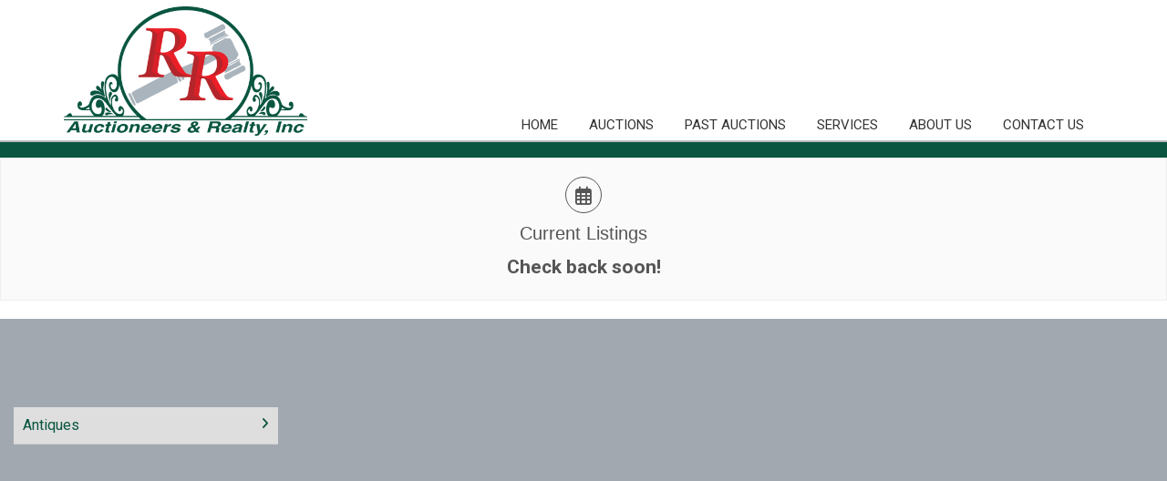

--- FILE ---
content_type: text/html; charset=UTF-8
request_url: https://www.rrauctioneersandrealty.com/listings/antiques
body_size: 7211
content:
<!DOCTYPE html><html lang="en"><head><link rel="preconnect" href="https://assets.bwwsplatform.com" crossorigin><link rel="dns-prefetch" href="https://assets.bwwsplatform.com"><link rel="preconnect" href="https://s3.amazonaws.com" crossorigin><link rel="dns-prefetch" href="https://s3.amazonaws.com"><link rel="preconnect" href="https://fonts.googleapis.com"><link rel="preconnect" href="https://fonts.gstatic.com" crossorigin><link rel="preconnect" href="https://maps.googleapis.com"><link rel="preconnect" href="https://maps.gstatic.com" crossorigin><script async src="https://www.googletagmanager.com/gtag/js?id=G-FQCFF8JNNX"></script><script>window.dataLayer = window.dataLayer || []; function gtag(){dataLayer.push(arguments);} gtag("js", new Date());gtag("config", "G-FQCFF8JNNX");gtag("config", "G-XL55QVSF3R");</script> <meta charset="utf-8"><meta name="viewport" content="width=device-width, initial-scale=1.0"><meta http-equiv="X-UA-Compatible" content="IE=edge"><meta name="format-detection" content="telephone=no"><meta name="apple-itunes-app" content=""><link rel="apple-touch-icon" sizes="180x180" href="https://assets.bwwsplatform.com/bwws-clients/assets/branding/268/logo-icon__apple-touch-icon.png?v=1650634152"><link rel="icon" type="image/png" sizes="32x32" href="https://assets.bwwsplatform.com/bwws-clients/assets/branding/268/logo-icon__favicon-32x32.png?v=1650634152"><link rel="icon" type="image/png" sizes="16x16" href="https://assets.bwwsplatform.com/bwws-clients/assets/branding/268/logo-icon__favicon-16x16.png?v=1650634152"><link rel="icon" type="image/x-icon" href="/favicon.ico?settings=[base64]"
<link rel="manifest" href="/site.webmanifest?settings=[base64]"><meta name="apple-mobile-web-app-title" content="R & R Auctioneers & Realty, Inc"><meta name="application-name" content="R & R Auctioneers & Realty, Inc"><meta name="msapplication-TileColor" content="#ffffff"><meta name="msapplication-config" content="/browserconfig.xml?settings=YTo0OntzOjEwOiJ0aWxlXzcweDcwIjtzOjEwNToiaHR0cHM6Ly9hc3NldHMuYnd3c3BsYXRmb3JtLmNvbS9id3dzLWNsaWVudHMvYXNzZXRzL2JyYW5kaW5nLzI2OC9sb2dvLWljb25fX21zdGlsZS03MHg3MC5wbmc/[base64]"><meta name="theme-color" content="#ffffff"><script type="application/ld+json">{"@context": "https://schema.org","@type": "Organization","url": "https://www.rrauctioneersandrealty.com","logo": "https://assets.bwwsplatform.com/bwws-clients/assets/branding/268/logo-masthead-2__large.png?v=1747758396"}</script><style>@font-face{font-family:Roboto;font-style:normal;font-weight:300;font-display:swap;src:url(https://fonts.gstatic.com/s/roboto/v30/KFOlCnqEu92Fr1MmSU5vAw.ttf) format('truetype')}@font-face{font-family:Roboto;font-style:normal;font-weight:400;font-display:swap;src:url(https://fonts.gstatic.com/s/roboto/v30/KFOmCnqEu92Fr1Me5Q.ttf) format('truetype')}@font-face{font-family:Roboto;font-style:normal;font-weight:700;font-display:swap;src:url(https://fonts.gstatic.com/s/roboto/v30/KFOlCnqEu92Fr1MmWUlvAw.ttf) format('truetype')}.pull-right{float:right!important}@-ms-viewport{width:device-width}.headline{display:block;margin:10px 0 25px;border-bottom:1px dotted #e4e9f0}.headline h2{font-size:22px}.headline h2{margin:0 0 -2px;padding-bottom:5px;display:inline-block;border-bottom:2px solid #72c02c}.owl-btn{color:#777;font-size:18px;padding:2px 9px;text-align:center;background:#f5f5f5}.fa-angle-right:before{content:'f105'}.fa-angle-left:before{content:'f104'}@font-face{font-family:'Font Awesome 6 Free';font-style:normal;font-weight:400;font-display:block;src:url(/assets/plugins/font-awesome-6.4.2/webfonts/fa-regular-400.woff2) format('woff2'),url(/assets/plugins/font-awesome-6.4.2/webfonts/fa-regular-400.ttf) format('truetype')}@font-face{font-family:'Font Awesome 6 Free';font-style:normal;font-weight:900;font-display:block;src:url(/assets/plugins/font-awesome-6.4.2/webfonts/fa-solid-900.woff2) format('woff2'),url(/assets/plugins/font-awesome-6.4.2/webfonts/fa-solid-900.ttf) format('truetype')}@font-face{font-family:FontAwesome;font-display:block;src:url(/assets/plugins/font-awesome-6.4.2/webfonts/fa-solid-900.woff2) format('woff2'),url(/assets/plugins/font-awesome-6.4.2/webfonts/fa-solid-900.ttf) format('truetype')}@font-face{font-family:FontAwesome;font-display:block;src:url(/assets/plugins/font-awesome-6.4.2/webfonts/fa-brands-400.woff2) format('woff2'),url(/assets/plugins/font-awesome-6.4.2/webfonts/fa-brands-400.ttf) format('truetype')}@font-face{font-family:FontAwesome;font-display:block;src:url(/assets/plugins/font-awesome-6.4.2/webfonts/fa-regular-400.woff2) format('woff2'),url(/assets/plugins/font-awesome-6.4.2/webfonts/fa-regular-400.ttf) format('truetype');unicode-range:u+f003,u+f006,u+f014,u+f016-f017,u+f01a-f01b,u+f01d,u+f022,u+f03e,u+f044,u+f046,u+f05c-f05d,u+f06e,u+f070,u+f087-f088,u+f08a,u+f094,u+f096-f097,u+f09d,u+f0a0,u+f0a2,u+f0a4-f0a7,u+f0c5,u+f0c7,u+f0e5-f0e6,u+f0eb,u+f0f6-f0f8,u+f10c,u+f114-f115,u+f118-f11a,u+f11c-f11d,u+f133,u+f147,u+f14e,u+f150-f152,u+f185-f186,u+f18e,u+f190-f192,u+f196,u+f1c1-f1c9,u+f1d9,u+f1db,u+f1e3,u+f1ea,u+f1f7,u+f1f9,u+f20a,u+f247-f248,u+f24a,u+f24d,u+f255-f25b,u+f25d,u+f271-f274,u+f278,u+f27b,u+f28c,u+f28e,u+f29c,u+f2b5,u+f2b7,u+f2ba,u+f2bc,u+f2be,u+f2c0-f2c1,u+f2c3,u+f2d0,u+f2d2,u+f2d4,u+f2dc}@font-face{font-family:FontAwesome;font-display:block;src:url(/assets/plugins/font-awesome-6.4.2/webfonts/fa-v4compatibility.woff2) format('woff2'),url(/assets/plugins/font-awesome-6.4.2/webfonts/fa-v4compatibility.ttf) format('truetype');unicode-range:u+f041,u+f047,u+f065-f066,u+f07d-f07e,u+f080,u+f08b,u+f08e,u+f090,u+f09a,u+f0ac,u+f0ae,u+f0b2,u+f0d0,u+f0d6,u+f0e4,u+f0ec,u+f10a-f10b,u+f123,u+f13e,u+f148-f149,u+f14c,u+f156,u+f15e,u+f160-f161,u+f163,u+f175-f178,u+f195,u+f1f8,u+f219,u+f27a}.calendar-widget .ui-datepicker{width:inherit;display:block;padding:0;box-shadow:0 0 10px rgba(0,0,0,.3);font-size:16px;text-align:center;color:#666}.calendar-widget .ui-datepicker-inline{box-shadow:none}.headline{display:block;margin:10px 0 15px;border-bottom:2px solid #095540}.headline h2{font-size:24px;line-height:32px}.headline h2{color:#555;border:none}html{font-family:sans-serif;-ms-text-size-adjust:100%;-webkit-text-size-adjust:100%}body{margin:0}a{background-color:transparent}strong{font-weight:700}h1{font-size:2em;margin:.67em 0}img{border:0}button,input{color:inherit;font:inherit;margin:0}button{overflow:visible}button{text-transform:none}button{-webkit-appearance:button}button::-moz-focus-inner,input::-moz-focus-inner{border:0;padding:0}input{line-height:normal}*{-webkit-box-sizing:border-box;-moz-box-sizing:border-box;box-sizing:border-box}:after,:before{-webkit-box-sizing:border-box;-moz-box-sizing:border-box;box-sizing:border-box}html{font-size:10px}body{font-family:'Helvetica Neue',Helvetica,Arial,sans-serif;font-size:14px;line-height:1.42857143;color:#333;background-color:#fff}button,input{font-family:inherit;font-size:inherit;line-height:inherit}a{color:#337ab7;text-decoration:none}img{vertical-align:middle}.img-responsive{display:block;max-width:100%;height:auto}.sr-only{position:absolute;width:1px;height:1px;padding:0;margin:-1px;overflow:hidden;clip:rect(0,0,0,0);border:0}h1,h2{font-family:inherit;font-weight:500;line-height:1.1;color:inherit}h1,h2{margin-top:20px;margin-bottom:10px}h1{font-size:36px}h2{font-size:30px}p{margin:0 0 10px}ul{margin-top:0;margin-bottom:10px}ul ul{margin-bottom:0}.container{padding-right:15px;padding-left:15px;margin-right:auto;margin-left:auto}@media (min-width:768px){.container{width:750px}}@media (min-width:992px){.container{width:970px}}@media (min-width:1200px){.container{width:1170px}}.row{margin-right:-15px;margin-left:-15px}.col-lg-3,.col-lg-9,.col-md-4,.col-md-8,.col-sm-12{position:relative;min-height:1px;padding-right:15px;padding-left:15px}@media (min-width:768px){.col-sm-12{float:left}.col-sm-12{width:100%}}@media (min-width:992px){.col-md-4,.col-md-8{float:left}.col-md-8{width:66.66666667%}.col-md-4{width:33.33333333%}}@media (min-width:1200px){.col-lg-3,.col-lg-9{float:left}.col-lg-9{width:75%}.col-lg-3{width:25%}}.collapse{display:none}.dropdown{position:relative}.dropdown-menu{position:absolute;top:100%;left:0;z-index:1000;display:none;float:left;min-width:160px;padding:5px 0;margin:2px 0 0;font-size:14px;text-align:left;list-style:none;background-color:#fff;background-clip:padding-box;border:1px solid #ccc;border:1px solid rgba(0,0,0,.15);border-radius:4px;-webkit-box-shadow:0 6px 12px rgba(0,0,0,.175);box-shadow:0 6px 12px rgba(0,0,0,.175)}.dropdown-menu>li>a{display:block;padding:3px 20px;clear:both;font-weight:400;line-height:1.42857143;color:#333;white-space:nowrap}.nav{padding-left:0;margin-bottom:0;list-style:none}.nav>li{position:relative;display:block}.nav>li>a{position:relative;display:block;padding:10px 15px}.navbar-collapse{padding-right:15px;padding-left:15px;overflow-x:visible;border-top:1px solid transparent;-webkit-box-shadow:inset 0 1px 0 rgba(255,255,255,.1);box-shadow:inset 0 1px 0 rgba(255,255,255,.1);-webkit-overflow-scrolling:touch}@media (min-width:768px){.navbar-collapse{width:auto;border-top:0;-webkit-box-shadow:none;box-shadow:none}.navbar-collapse.collapse{display:block!important;height:auto!important;padding-bottom:0;overflow:visible!important}.navbar-toggle{display:none}}.navbar-toggle{position:relative;float:right;padding:9px 10px;margin-right:15px;margin-top:8px;margin-bottom:8px;background-color:transparent;background-image:none;border:1px solid transparent;border-radius:4px}.navbar-nav{margin:7.5px -15px}.navbar-nav>li>a{padding-top:10px;padding-bottom:10px;line-height:20px}@media (min-width:768px){.navbar-nav{float:left;margin:0}.navbar-nav>li{float:left}.navbar-nav>li>a{padding-top:15px;padding-bottom:15px}}.navbar-nav>li>.dropdown-menu{margin-top:0;border-top-left-radius:0;border-top-right-radius:0}.container:after,.container:before,.nav:after,.nav:before,.navbar-collapse:after,.navbar-collapse:before,.row:after,.row:before{display:table;content:' '}.container:after,.nav:after,.navbar-collapse:after,.row:after{clear:both}h1{font-size:28px;line-height:35px}h2{font-size:24px;line-height:33px}h1,h2{color:#555;margin-top:5px;text-shadow:none;font-weight:400;font-family:'Open Sans',Arial,sans-serif}.dropdown-menu,.navbar-toggle{border-radius:0}.btn-u{border:0;color:#fff;font-size:14px;font-weight:400;padding:6px 13px;position:relative;background:#72c02c;white-space:nowrap;display:inline-block;text-decoration:none}@media (max-width:768px){@-moz-document url-prefix(){.btn-u{padding-bottom:6px}}.header>.container{width:100%}}.content-sm{padding-top:60px;padding-bottom:60px}.margin-bottom-30,.margin-bottom-40{clear:both}.margin-bottom-30{margin-bottom:30px}.margin-bottom-40{margin-bottom:40px}@media (max-width:992px){.md-margin-bottom-50{margin-bottom:50px}}*{border-radius:0}body{color:#333;font-size:13px;line-height:1.6}li,li a,p{color:#555}a{color:#72c02c;text-decoration:none}a,button{outline:0!important}.wrapper{background:#fff}.header{z-index:99;background:#fff;position:relative;border-bottom:2px solid #eee}.header>.container{display:table;margin-bottom:-40px}.header .logo{height:100%;width:100px;display:table-cell;vertical-align:middle}.header .logo img{z-index:1;margin:20px 0;position:relative}.header .navbar-toggle{border-color:#5fb611}.header .navbar-toggle{background:#72c02c;padding:6px 10px 2px}.header .navbar-collapse{position:relative}.header .navbar-nav>li>a{color:#687074;font-size:15px;font-weight:400;text-transform:uppercase}.header .navbar-nav>.active>a{color:#72c02c}@media (min-width:1201px){.header .navbar-nav{float:right}}@media (max-width:1200px){.header>.container{margin-bottom:0}.header .navbar-toggle{margin-right:0}.header .navbar-collapse,.header .navbar-collapse .container{padding-left:0;padding-right:0}}@media (max-width:991px){.header .navbar-toggle{display:block}.header .navbar-collapse.collapse{display:none!important}.header .navbar-nav{margin:0 0 5px;float:none!important}.header .navbar-nav>li{float:none}.header .navbar-nav>li>a{padding-top:30px;padding-bottom:40px}.header .navbar-nav>li>a{font-size:14px;padding:9px 10px}.header .navbar-nav>li a{border-bottom:1px solid #eee}.header .navbar-nav>.active>a{background:#72c02c;color:#fff!important}}@media (min-width:992px){.header .navbar-collapse{padding:0}.header .navbar-nav{position:relative}.header .navbar-nav>li>a{bottom:-2px;position:relative;padding:9px 30px 9px 20px}.header .navbar-nav>li>a{border-bottom:2px solid transparent}.header .navbar-nav>.active>a{bottom:-2px;position:relative;border-bottom:2px solid #72c02c}.header .navbar-nav>.active>a,.header .navbar-nav>li>a{background:0 0}.header .dropdown-menu{padding:0;border:none;min-width:200px;border-radius:0;z-index:9999!important;border-top:2px solid #72c02c;border-bottom:2px solid #687074}.header .dropdown-menu li a{color:#687074;font-size:13px;font-weight:400;padding:6px 15px;border-bottom:1px solid #eee}}.header .dropdown>a:after{top:8px;right:9px;font-size:11px;content:'f105';position:absolute;font-weight:400;display:inline-block;font-family:FontAwesome}.header .dropdown>a:after{top:9px;right:15px;content:'f107'}@media (min-width:767px) and (max-width:1200px){.header .navbar-toggle{margin-right:0}}.fa-solid{-moz-osx-font-smoothing:grayscale;-webkit-font-smoothing:antialiased;display:var(--fa-display,inline-block);font-style:normal;font-variant:normal;line-height:1;text-rendering:auto}.fa-solid{font-family:'Font Awesome 6 Free'}.fa-bars:before{content:'f0c9'}.sr-only{position:absolute;width:1px;height:1px;padding:0;margin:-1px;overflow:hidden;clip:rect(0,0,0,0);white-space:nowrap;border-width:0}:host,:root{--fa-style-family-brands:'Font Awesome 6 Brands';--fa-font-brands:normal 400 1em/1 'Font Awesome 6 Brands'}:host,:root{--fa-font-regular:normal 400 1em/1 'Font Awesome 6 Free'}:host,:root{--fa-style-family-classic:'Font Awesome 6 Free';--fa-font-solid:normal 900 1em/1 'Font Awesome 6 Free'}.fa-solid{font-weight:900}.owl-carousel{display:none;position:relative;width:100%;-ms-touch-action:pan-y}.ls-slide{width:100%;height:100%}.ls-slide{position:absolute;display:none;background-position:center center;overflow:hidden}.ls-slide>*{position:absolute;line-height:normal;margin:0;left:0;top:0}.ls-slide .ls-bg{left:0;top:0;transform:none!important;-o-transform:none!important;-ms-transform:none!important;-moz-transform:none!important;-webkit-transform:none!important}body * .ls-slide>*,html * .ls-slide>*{margin:0}*{-moz-osx-font-smoothing:grayscale;-webkit-font-smoothing:antialiased}body{font-family:Roboto,sans-serif;font-weight:400;font-size:16px;line-height:1.5}p{margin-bottom:17px}.img-responsive{display:inline-block;height:auto!important}.featured-auction-block .img-responsive,.owl-carousel .img-responsive{display:block}.btn-u{white-space:normal;line-height:1.4em}.owl-carousel .oc-content-wrapper{background:#efefef;width:100%;position:relative;overflow:hidden}.owl-carousel .oc-content-wrapper img{position:absolute;top:50%;left:50%;bottom:0;right:0;max-width:100%;max-height:100%;margin:0;object-fit:contain;transform:translate(-50%,-50%);-ms-transform:translate(-50%,-50%);-webkit-transform:translate(-50%,-50%)}.owl-carousel.featured-auction-block{position:relative}.owl-carousel.featured-auction-block .item-caption{position:absolute;bottom:0;width:100%;padding:3px 7px;background:rgba(0,0,0,.65);color:#fff;line-height:1.2}@media (max-width:768px){.featured-auction-block{margin:0}.featured-auction-block .item-caption{left:0;right:0}}.bw-widget-wrapper{padding:30px 0;border-bottom:1px solid #ccc;display:inline-block;width:100%}.bw-widget-wrapper:first-child{padding-top:0}.header-base{height:17px;position:relative}.header-base2{position:relative;z-index:3;height:2px;margin-bottom:-2px}.header .navbar-nav>li>a{border-bottom:none}.header .navbar-nav>li>a{padding:9px 21px 9px 13px}.header .navbar-nav>.active>a{border-bottom:none}.header .navbar-nav>.active>a{font-weight:700}.header .dropdown>a::after{content:none}#layerslider .slider-content *{color:#fff;text-shadow:#000 2px 2px 3px}#layerslider h1{font-size:48px;line-height:1.2}#layerslider .slider-content .slider-content-button{margin-top:32px;text-align:center}#layerslider .slider-content .slider-content-button a{text-shadow:none!important}.layerslider-base{position:relative;z-index:3;height:2px;margin-top:-2px;background-color:#eee;opacity:.45}.navbar-collapse{padding-left:0;padding-right:0}@media (max-width:767px){.btn-u{font-size:16px}#layerslider{display:none}.content-sm{padding-top:30px}}a{color:#095540}.header{border-color:#bbb}.header-base{background-color:#095540}.header-base2{background-color:#eee;opacity:.45}.header .logo{width:267px;display:inline-block}.header .logo img{margin:7px 0}.header .navbar-nav>li>a{color:#333}.header .navbar-nav>.active>a{color:#095540}.header .navbar-nav>.active>a{border-color:#095540}.header .dropdown-menu{border-top:2px solid #bbb}.header .navbar-nav>.active>a{border-bottom-color:#095540}.header .navbar-toggle{border-color:#073f2e}.header .navbar-toggle{background:#095540}@media (max-width:991px){.header .navbar-nav>.active>a{background:#095540;color:#fff!important}.header .navbar-nav>.active>a{border-color:#eee}}.btn-u{background:#095540}h2{color:#095540}h2{font-size:32px;line-height:48px}</style></head><body><div id="fb-root"></div><script>window.fbAsyncInit=function(){FB.init({appId:"",autoLogAppEvents:true,xfbml:true,version:"v21.0"});};</script><script async defer crossorigin="anonymous" src="https://connect.facebook.net/en_US/sdk.js"></script> <div class="wrapper"> 
<div class="header"><div class="container"><a href="/" title="R & R Auctioneers & Realty, Inc" style="" class="logo"><img src="https://assets.bwwsplatform.com/bwws-clients/assets/branding/268/logo-masthead-2__large.png?v=1747758396" alt="Logo-masthead-2" class="img-responsive" style=""></a> <button type="button" title="Toggle navigation" aria-label="Toggle navigation" class="navbar-toggle" data-toggle="collapse" data-target=".navbar-responsive-collapse"> <span class="sr-only">Toggle navigation</span> <span class="fa-solid fa-bars"></span> </button></div><div class="collapse navbar-collapse navbar-responsive-collapse"><div class="container"><ul id="nav-primary" class="nav navbar-nav"><li class="level-1" id="nav-primary-home"> <a href="https://www.rrauctioneersandrealty.com/" title="Home">Home</a></li><li class="level-1" id="nav-primary-auctions"> <a href="https://www.rrauctioneersandrealty.com/auctions" title="Auctions">Auctions</a></li><li class="level-1" id="nav-primary-results"> <a href="https://www.rrauctioneersandrealty.com/results" title="Past Auctions">Past Auctions</a></li><li class="level-1 dropdown" id="nav-primary-services"> <a href="https://www.rrauctioneersandrealty.com/services" title="Services">Services</a><ul class="dropdown-menu"><li class="level-2"> <a href="https://www.rrauctioneersandrealty.com/services/auction-terminology" title="Auction Terminology">Auction Terminology</a></li></ul></li><li class="level-1 dropdown" id="nav-primary-about"> <a href="/about/staff" target="_self" title="About Us">About Us</a><ul class="dropdown-menu"><li class="level-2"> <a href="https://www.rrauctioneersandrealty.com/about/testimonials" title="Testimonials">Testimonials</a></li><li class="level-2"> <a href="https://www.rrauctioneersandrealty.com/about/our-app" title="Our App">Our App</a></li><li class="level-2"> <a href="https://www.rrauctioneersandrealty.com/about/helpful-links" title="Helpful Links">Helpful Links</a></li><li class="level-2"> <a href="https://www.rrauctioneersandrealty.com/about/book-now" title="Book Now">Book Now</a></li><li class="level-2"> <a href="https://www.rrauctioneersandrealty.com/about/staff" title="Our Staff">Our Staff</a></li></ul></li><li class="level-1" id="nav-primary-contact"> <a href="https://www.rrauctioneersandrealty.com/contact" title="Contact Us">Contact Us</a></li></ul></div></div></div><div class="header-base"></div><div class="header-base2"></div>  <a id="auctions-start"></a><div class="service-block service-block-default"> <i class="icon-custom icon-color-dark rounded-x fa-regular fa-calendar-days"></i><h2 class="heading-md">Current Listings</h2><p>Check back soon!</p></div></div><div class="widget-column col-lg-3 col-md-4 col-sm-12 col-xs-12"><h4>Categories</h4><div class="widget margin-bottom-40"><ul id="sidebar-nav-1" class="list-group sidebar-nav-v1"><li class="list-group-item"><a href="/listings/-personal-property"> Personal Property</a></li><li class="list-group-item active"><a href="/listings/antiques">Antiques</a></li><li class="list-group-item"><a href="/listings/commercial">Commercial</a></li><li class="list-group-item"><a href="/listings/estates">Estates</a></li><li class="list-group-item"><a href="/listings/farm-">Farm </a></li><li class="list-group-item"><a href="/listings/farm-equipment">Farm Equipment</a></li><li class="list-group-item"><a href="/listings/land">Land</a></li><li class="list-group-item"><a href="/listings/personal-property">Personal Property</a></li><li class="list-group-item"><a href="/listings/residential">Residential</a></li><li class="list-group-item"><a href="/listings/">View All</a></li></ul></div></div></div></div><div class="footer-v1"><div class="footer"><div class="container"><div class="row"><div class="col-xs-12 margin-bottom-10 md-margin-bottom-30 align-center"> <strong>Quick Links:</strong> <a href="/auctions" title="Auctions">Auctions</a>&nbsp;|&nbsp; <a href="/results" title="Results">Results</a>&nbsp;|&nbsp; <a href="/contact" title="Contact Us">Contact Us</a>&nbsp;|&nbsp; <a href="/about/our-app" title="Our Mobile Bidding App">Our Mobile Bidding App</a></div><div class="affiliation-section col-xs-12 align-center"> <a href="http://www.auctioneers.org/" target="_blank" rel="noopener" title="National Association of Auctioneers"> <img src="https://assets.bwwsplatform.com/rrauctioneersandrealty/assets/content/affiliations/49/logo-naa-auctioneer__footer.gif?v=1433909761" alt="National Association of Auctioneers"> </a> <a href="https://www.vaa.org/" target="_blank" rel="noopener" title="Tx9av21u (1)"> <img src="https://assets.bwwsplatform.com/rrauctioneersandrealty/assets/content/affiliations/130/tx9av21u_(1)__footer.png?v=1650987230" alt="Tx9av21u (1)"> </a> <a href="" target="_blank" rel="noopener" title="Hxvz 7lo"> <img src="https://assets.bwwsplatform.com/rrauctioneersandrealty/assets/content/affiliations/131/hxvz_7lo__footer.png?v=1650987328" alt="Hxvz 7lo"> </a></div></div></div></div><div class="copyright"><div class="container"><div class="row"><div class="col-xs-12 align-center"><ul class="footer-socials list-inline"><li> <a href="https://www.facebook.com/R-R-Auctioneers-Realty-Inc-176943979038065/" target="_blank" rel="noopener" class="tooltips" data-toggle="tooltip" data-placement="top" title="" data-original-title="Facebook" aria-label="Facebook"> <i class="fa-brands fa-facebook-f"></i> </a></li><li> <a href="https://twitter.com/VannRoark" target="_blank" rel="noopener" class="tooltips" data-toggle="tooltip" data-placement="top" title="" data-original-title="X (formerly Twitter)" aria-label="X (formerly Twitter)"> <i class="fa-brands fa-x-twitter"></i> </a></li><li> <a href="https://www.linkedin.com/in/vann-roark-9627646" target="_blank" rel="noopener" class="tooltips" data-toggle="tooltip" data-placement="top" title="" data-original-title="Linkedin" aria-label="Linkedin"> <i class="fa-brands fa-linkedin-in"></i> </a></li></ul></div><div class="col-xs-12 align-center"><p>R&amp;R AUCTIONEERS &amp; REALTY&nbsp; |&nbsp; 17572 Lee Highway, Abingdon, Virginia 24210&nbsp; |&nbsp; Phone:&nbsp;<a href="tel:2766289588">276.628.9588</a>&nbsp; |&nbsp; Email: <a href="mailto:vannroarkauctions@gmail.com">R &amp; R</a></p><p>Licensed in Virginia, Tennessee and North Carolina&nbsp; |&nbsp; TN Auctioneer Lic. #1191&nbsp; |&nbsp;&nbsp;TN Firm Lic. #1800<br /> TN Real Estate Firm Lic. #00257555&nbsp; |&nbsp;&nbsp;VA Auctioneer Lic. #2905000512&nbsp; |&nbsp;&nbsp;VA Auctioneer Firm Lic. #2908000972<br /> VA Real Estate Firm Lic. #0226006957&nbsp; |&nbsp;&nbsp;NC Auctioneer Lic. #10224&nbsp; |&nbsp;&nbsp;Broker: Meade Realty Inc. Lic.&nbsp;#0225245710</p> 2026 &copy; R & R Auctioneers & Realty, Inc. All Rights Reserved. <a href="http://www.bidwrangler.com" target="_blank" rel="noopener" title="Never miss a bidder." class="logo-bidwrangler-badge">Site powered by <img src="/assets/img/logo-bidwrangler-footer@2x.png" width="149" alt="BidWrangler logo" class="logo-bidwrangler-badge-img"></a></div></div></div></div></div></div><link href="https://fonts.googleapis.com/css2?family=Roboto:wght@300;400;700&display=swap" rel="preload" as="style"><link href="https://fonts.googleapis.com/css2?family=Roboto:wght@300;400;700&display=swap" rel="stylesheet" media="print" onload="this.media='all'"> <noscript><link href="https://fonts.googleapis.com/css2?family=Roboto:wght@300;400;700&display=swap" rel="stylesheet"> </noscript><link href="/assets/client/rrauctioneersandrealty/add-ons/automin/b5b9f0581f6c705795044b03d09afde2.css?modified=1769102733"  rel="preload stylesheet"  as="style" > <script src="/assets/client/rrauctioneersandrealty/add-ons/automin/f6fea27c61ac60cb1e2456c991868d29.js?modified=1769102733" ></script> 
 <script>jQuery(window).load(function() {bidwranglerJS.initOC('.owl-carousel');});</script> <script type='text/javascript' src='https://platform-api.sharethis.com/js/sharethis.js#property=6261eaaf85d62e001964c499&product=sticky-share-buttons' async='async'></script></body></html>